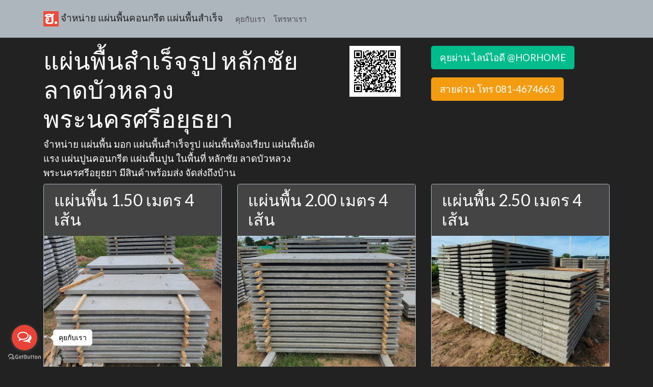

--- FILE ---
content_type: text/html; charset=UTF-8
request_url: https://xn--q3cahj9j7b8bl.com/%E0%B8%9E%E0%B8%A3%E0%B8%B0%E0%B8%99%E0%B8%84%E0%B8%A3%E0%B8%A8%E0%B8%A3%E0%B8%B5%E0%B8%AD%E0%B8%A2%E0%B8%B8%E0%B8%98%E0%B8%A2%E0%B8%B2/%E0%B8%A5%E0%B8%B2%E0%B8%94%E0%B8%9A%E0%B8%B1%E0%B8%A7%E0%B8%AB%E0%B8%A5%E0%B8%A7%E0%B8%87/%E0%B8%AB%E0%B8%A5%E0%B8%B1%E0%B8%81%E0%B8%8A%E0%B8%B1%E0%B8%A2/
body_size: 4676
content:
<!DOCTYPE html PUBLIC "-//W3C//DTD XHTML 1.0 Transitional//EN" "http://www.w3.org/TR/xhtml1/DTD/xhtml1-transitional.dtd">
<html xmlns="http://www.w3.org/1999/xhtml">
<head>
    <meta http-equiv="Content-Type" content="text/html; charset=utf-8" />
    <title>แผ่นพื้น หลักชัย ลาดบัวหลวง พระนครศรีอยุธยา - แผ่นพื้น.com</title>
    <meta name="viewport" content="width=device-width, initial-scale=1" />
    <meta http-equiv="X-UA-Compatible" content="IE=edge" />

    <link rel="shortcut icon" href="https://h.horhome.me/w/1/h-favicon.ico" type="image/x-icon" />
    <link rel="icon" href="https://h.horhome.me/w/1/h-favicon.ico" type="image/x-icon" />

    <link rel="stylesheet" href="https://h.horhome.me/w/1/v/darkly.css" media="screen" />
    <link rel="stylesheet" href="https://h.horhome.me/w/1/custom.min.css" />
    
	<script src="https://h.horhome.me/w/1/jquery-3.3.1.slim.min.js" type="text/javascript"></script>
    <script src="https://h.horhome.me/w/1/popper.min.js" type="text/javascript"></script>
    <script src="https://h.horhome.me/w/1/bootstrap.min.js" type="text/javascript"></script>  

    <!-- Google Tag Manager -->
    <script>(function(w,d,s,l,i){w[l]=w[l]||[];w[l].push({'gtm.start':
    new Date().getTime(),event:'gtm.js'});var f=d.getElementsByTagName(s)[0],
    j=d.createElement(s),dl=l!='dataLayer'?'&l='+l:'';j.async=true;j.src=
    'https://www.googletagmanager.com/gtm.js?id='+i+dl;f.parentNode.insertBefore(j,f);
    })(window,document,'script','dataLayer','GTM-NXGQF6ZG');</script>
    <!-- End Google Tag Manager -->
</head>
  
<body>
<!-- Google Tag Manager (noscript) -->
<noscript><iframe src="https://www.googletagmanager.com/ns.html?id=GTM-NXGQF6ZG"
height="0" width="0" style="display:none;visibility:hidden"></iframe></noscript>
<!-- End Google Tag Manager (noscript) -->

<!-- ### Navbar ### -->
<div class="navbar navbar-expand-lg fixed-top navbar-light bg-light">
    <div class="container">
        <a href="https://loc.horho.me/slabcom" class="navbar-brand"><img style="width: 30px; border:0px" src="https://h.horhome.me/w/1/horhome_logo.png" alt="@HORHOME"  /> จำหน่าย แผ่นพื้นคอนกรีต แผ่นพื้นสำเร็จ</a>
        <div class="collapse navbar-collapse" id="navbarResponsive">
            <ul class="navbar-nav">
				<li class="nav-item">
                    <a class="nav-link" href="https://loc.horho.me/slabcom">คุยกับเรา</a>
                </li>
                 <li class="nav-item">
                    <a class="nav-link" href="https://call.horho.me/slabcom">โทรหาเรา</a>
                </li>
            </ul>
        </div>
    </div>
</div>

<!-- ### Container ### -->
<div class="container">
    
    <div class="page-header" id="banner">
        <div class="row">
            <div class="col-lg-6 col-md-6 col-sm-6">
                <h1><span style=" font-weight:bold; color:#F00"></span>แผ่นพื้นสำเร็จรูป หลักชัย ลาดบัวหลวง พระนครศรีอยุธยา</h1>
                                <p class="lead">จำหน่าย แผ่นพื้น มอก แผ่นพื้นสำเร็จรูป แผ่นพื้นท้องเรียบ แผ่นพื้นอัดแรง แผ่นปูนคอนกรีต แผ่นพื้นปูน ในพื้นที่ หลักชัย ลาดบัวหลวง พระนครศรีอยุธยา มีสินค้าพร้อมส่ง จัดส่งถึงบ้าน</p>
				                
            </div>
            <div class="col-lg-2 col-md-2 col-sm-2">
                <p style="text-align:center"><a href="https://loc.horho.me/slabcom" role="button"><img style="width: 100px; border:0px" src="https://h.horhome.me/w/1/horhome.png" alt="@HORHOME"  /></a></p>
            </div>
            <div class="col-lg-4 col-md-4 col-sm-4">
                <p><a class="btn btn-success btn-lg" href="https://loc.horho.me/slabcom" role="button">คุยผ่าน ไลน์ไอดี @HORHOME</a></p>
                <p><a class="btn btn-warning btn-lg" href="https://call.horho.me/slabcom" role="button">สายด่วน โทร 081-4674663</a></p>
            </div>
        </div>
    </div>

  <!-- Navbar
  ================================================== -->
    <div class="bs-docs-section clearfix" style="margin-top:-8px;">
            <div class="row">
            
            <div class="col-lg-4">
                <div class="bs-component">
                    <div class="card border-light mb-3">
                        <h3 class="card-header">แผ่นพื้น 1.50 เมตร 4 เส้น</h3>
                        <a href="https://loc.horho.me/slabcom"><img style="width: 100%; display: block;" src="https://h.horhome.me/slab/1504/slab-1504-2.jpg" alt="แผ่นพื้น 1.50 เมตร 4 เส้น" /></a>
                        <div class="card-body">
                            <h5 class="card-title">กว้าง 35 ซม x หนา 5 ซม x ยาว 150 ซม</h5>
                            <h6 class="card-subtitle text-muted">อัดแรงเหล็ก 4 เส้น / หนักแผ่นละ 63 กก </h6>
                        </div>
                        <div class="card-body">
                        <p class="card-text">แผ่นพื้นอัดแรง มอก 0.35 x 1.50 เมตร (ลวด 4 เส้น) แข็งแรงมาตรฐาน จัดส่งไว จัดส่งถึงบ้าน</p>
                        </div>
                        <div class="card-body">
                            <p><a class="btn btn-danger btn-lg" href="https://loc.horho.me/slabcom" role="button">สอบถาม ขอใบเสนอราคา</a></p>
                        </div>
                    </div>
                </div>
            </div> 
            
            <div class="col-lg-4">
                <div class="bs-component">
                    <div class="card border-light mb-3">
                        <h3 class="card-header">แผ่นพื้น 2.00 เมตร 4 เส้น</h3>
                        <a href="https://loc.horho.me/slabcom"><img style="width: 100%; display: block;" src="https://h.horhome.me/slab/2004/slab-2004-2.jpg" alt="แผ่นพื้น 2.00 เมตร 4 เส้น" /></a>
                        <div class="card-body">
                            <h5 class="card-title">กว้าง 35 ซม x หนา 5 ซม x ยาว 200 ซม</h5>
                            <h6 class="card-subtitle text-muted">อัดแรงเหล็ก 4 เส้น / หนักแผ่นละ 84 กก </h6>
                        </div>
                        <div class="card-body">
                        <p class="card-text">แผ่นพื้นอัดแรง มอก 0.35 x 2.00 เมตร (ลวด 4 เส้น) แข็งแรงมาตรฐาน จัดส่งไว จัดส่งถึงบ้าน</p>
                        </div>
                        <div class="card-body">
                            <p><a class="btn btn-danger btn-lg" href="https://loc.horho.me/slabcom" role="button">สอบถาม ขอใบเสนอราคา</a></p>
                        </div>
                    </div>
                </div>
            </div> 
            
            <div class="col-lg-4">
                <div class="bs-component">
                    <div class="card border-light mb-3">
                        <h3 class="card-header">แผ่นพื้น 2.50 เมตร 4 เส้น</h3>
                        <a href="https://loc.horho.me/slabcom"><img style="width: 100%; display: block;" src="https://h.horhome.me/slab/2504/slab-2504-1.jpg" alt="แผ่นพื้น 2.50 เมตร 4 เส้น" /></a>
                        <div class="card-body">
                            <h5 class="card-title">กว้าง 35 ซม x หนา 5 ซม x ยาว 250 ซม</h5>
                            <h6 class="card-subtitle text-muted">อัดแรงเหล็ก 4 เส้น / หนักแผ่นละ 105 กก </h6>
                        </div>
                        <div class="card-body">
                        <p class="card-text">แผ่นพื้นอัดแรง มอก 0.35 x 2.50 เมตร (ลวด 4 เส้น) แข็งแรงมาตรฐาน จัดส่งไว จัดส่งถึงบ้าน</p>
                        </div>
                        <div class="card-body">
                            <p><a class="btn btn-danger btn-lg" href="https://loc.horho.me/slabcom" role="button">สอบถาม ขอใบเสนอราคา</a></p>
                        </div>
                    </div>
                </div>
            </div> 

        </div>
                        <div class="row">
            
            <div class="col-lg-4">
                <div class="bs-component">
                    <div class="card border-light mb-3">
                        <h3 class="card-header">แผ่นพื้น 3.00 เมตร 5 เส้น</h3>
                        <a href="https://loc.horho.me/slabcom"><img style="width: 100%; display: block;" src="https://h.horhome.me/slab/3005/slab-3005-2.jpg" alt="แผ่นพื้น 3.00 เมตร 5 เส้น" /></a>
                        <div class="card-body">
                            <h5 class="card-title">กว้าง 35 ซม x หนา 5 ซม x ยาว 300 ซม</h5>
                            <h6 class="card-subtitle text-muted">อัดแรงเหล็ก 5 เส้น / หนักแผ่นละ 126 กก </h6>
                        </div>
                        <div class="card-body">
                        <p class="card-text">แผ่นพื้นอัดแรง มอก 0.35 x 3.00 เมตร (ลวด 5 เส้น) แข็งแรงมาตรฐาน จัดส่งไว จัดส่งถึงบ้าน</p>
                        </div>
                        <div class="card-body">
                            <p><a class="btn btn-danger btn-lg" href="https://loc.horho.me/slabcom" role="button">สอบถาม ขอใบเสนอราคา</a></p>
                        </div>
                    </div>
                </div>
            </div> 
            
            <div class="col-lg-4">
                <div class="bs-component">
                    <div class="card border-light mb-3">
                        <h3 class="card-header">แผ่นพื้นคอนกรีต สำเร็จรูป</h3>
                        <a href="https://loc.horho.me/slabcom"><img style="width: 100%; display: block;" src="https://h.horhome.me/slab/pics/slab-01-2.jpg" alt="แผ่นพื้นคอนกรีต สำเร็จรูป" /></a>
                        <div class="card-body">
                            <h5 class="card-title">แผ่นพื้นความยาว 1.00 - 4.00 เมตร</h5>
                            <h6 class="card-subtitle text-muted">อัดแรงเหล็ก 4-7 เส้น / หนักเมตรละ 42 กก</h6>
                        </div>
                        <div class="card-body">
                        <p class="card-text">แผ่นปูนคอนกรีตเสริมเหล็ก เป็นแผ่นที่ผลิตขึ้นมาพร้อมใช้งานด้วยลวดอัดแรงกำลังสูง มีความแข็งแรงมาก และสามารถรับน้ำหนักบนแผ่นได้จำนวนมาก</p>
                        </div>
                        <div class="card-body">
                            <p><a class="btn btn-danger btn-lg" href="https://loc.horho.me/slabcom" role="button">สอบถาม ขอใบเสนอราคา</a></p>
                        </div>
                    </div>
                </div>
            </div> 
            
            <div class="col-lg-4">
                <div class="bs-component">
                    <div class="card border-light mb-3">
                        <h3 class="card-header">แผ่นพื้นสำเร็จรูป รุ่น มอก</h3>
                        <a href="https://loc.horho.me/slabcom"><img style="width: 100%; display: block;" src="https://h.horhome.me/slab/pics/slab-02-1.jpg" alt="แผ่นพื้นสำเร็จรูป มอก" /></a>
                        <div class="card-body">
                            <h5 class="card-title">ความหนาของแผ่นพื้น 5 ซม</h5>
                            <h6 class="card-subtitle text-muted">อัดแรงเหล็ก 4-7 เส้น / หนักเมตรละ 42 กก</h6>
                        </div>
                        <div class="card-body">
                        <p class="card-text">แผ่นพื้นอัดแรง แบบท้องเรียบ ออกแบบมาให้รับน้ำหนักเหมือนคาน ใช้ในการก่อสร้างอาคาร ช่วยให้ประหยัดเวลาและการติดตั้ง แผ่นพื้นมีความแข็งแรงสูง</p>
                        </div>
                        <div class="card-body">
                            <p><a class="btn btn-danger btn-lg" href="https://loc.horho.me/slabcom" role="button">สอบถาม ขอใบเสนอราคา</a></p>
                        </div>
                    </div>
                </div>
            </div> 

        </div>
                        <div class="row">

            <div class="col-lg-4">
                <div class="bs-component">
                    <div class="card border-light mb-3">
                        <h3 class="card-header">แผ่นปูนคอนกรีต สำเร็จรูป</h3>
                        <a href="https://loc.horho.me/slabcom"><img style="width: 100%; display: block;" src="https://h.horhome.me/slab/pics/slab-03-2.jpg" alt="แผ่นพื้นคอนกรีต สำเร็จรูป" /></a>
                        <div class="card-body">
                            <h5 class="card-title">ความกว้างของแผ่นพื้น 35 ซม</h5>
                            <h6 class="card-subtitle text-muted">อัดแรงเหล็ก 4-7 เส้น / หนักเมตรละ 42 กก</h6>
                        </div>
                        <div class="card-body">
                        <p class="card-text">แผ่นปูนที่มีโครงสร้างเหล็ก มีความแข็งแรงกว่าพื้นชนิดอื่น มีความนิยมสูง ราคาประหยัด ติดตั้งง่าย เป็นระบบอัดแรง และมี มอก</p>
                        </div>
                        <div class="card-body">
                            <p><a class="btn btn-danger btn-lg" href="https://loc.horho.me/slabcom" role="button">สอบถาม ขอใบเสนอราคา</a></p>
                        </div>
                    </div>
                </div>
            </div> 

        </div>
        

    </div>

   	<div class="row">
        <div class="col-lg-12">
            <div class="page-header">
                <h1>สินค้าของเรา</h1>
                <p>
                	<h3>แผ่นพื้นสำเร็จรูป แผ่นพื้น มอก แผ่นพื้นท้องเรียบ แผ่นพื้นอัดแรง แผ่นปูนคอนกรีต แผ่นพื้นปูน แผ่นพื้นอัดแรงสำเร็จรูป แผ่นพื้นตันคอนกรีตอัดแรง พื้นคอนกรีตสำเร็จรูป พื้นปูนอัดแรง Slab</h3>
				</p>
                <p class="lead">
                  <a class="btn btn-danger btn-lg" href="https://loc.horho.me/slabcom" role="button">กดเพื่อ สอบถาม</a>
                </p>
            </div>
        </div>
    </div>

    <div class="bs-docs-section clearfix">
    	 <div class="row">
         	<div class="col-lg-12">
				<div class="page-header">
                    <h1>จัดส่ง แผ่นพื้น ในเขตพื้นที่ หลักชัย ลาดบัวหลวง พระนครศรีอยุธยา</h1>
				</div>
			</div>
		</div>                    
 		   
		        <div class="row">            
            <div class="col-lg-4">
                <div class="bs-component">
                    <div class="card border-light mb-3">
                        <a href="https://loc.horho.me/slabcom"><img style="width: 100%; display: block;" src="https://horhome.me/uploads/202505/product-1746878911.jpg" /></a>
                        <div class="card-body">
                            <h5 class="card-title">ผลงานจัดส่ง แผ่นพื้น</h5>
                                                    </div>
                        <div class="card-body">
                            <p><a class="btn btn-danger btn-lg" href="https://loc.horho.me/slabcom" role="button">สนใจ เช็กคิวจัดส่ง</a></p>
                        </div>
                    </div>
                </div>
            </div>

		                            
            <div class="col-lg-4">
                <div class="bs-component">
                    <div class="card border-light mb-3">
                        <a href="https://loc.horho.me/slabcom"><img style="width: 100%; display: block;" src="https://horhome.me/uploads/202312/product-1702297607.jpg" /></a>
                        <div class="card-body">
                            <h5 class="card-title">ผลงานจัดส่ง แผ่นพื้น</h5>
                                                    </div>
                        <div class="card-body">
                            <p><a class="btn btn-danger btn-lg" href="https://loc.horho.me/slabcom" role="button">สนใจ เช็กคิวจัดส่ง</a></p>
                        </div>
                    </div>
                </div>
            </div>

		                            
            <div class="col-lg-4">
                <div class="bs-component">
                    <div class="card border-light mb-3">
                        <a href="https://loc.horho.me/slabcom"><img style="width: 100%; display: block;" src="https://horhome.me/uploads/202311/product-1699877811.jpg" /></a>
                        <div class="card-body">
                            <h5 class="card-title">ผลงานจัดส่ง แผ่นพื้น</h5>
                                                    </div>
                        <div class="card-body">
                            <p><a class="btn btn-danger btn-lg" href="https://loc.horho.me/slabcom" role="button">สนใจ เช็กคิวจัดส่ง</a></p>
                        </div>
                    </div>
                </div>
            </div>

		</div>                <div class="row">            
            <div class="col-lg-4">
                <div class="bs-component">
                    <div class="card border-light mb-3">
                        <a href="https://loc.horho.me/slabcom"><img style="width: 100%; display: block;" src="https://horhome.me/uploads/202506/product-1750418586.jpg" /></a>
                        <div class="card-body">
                            <h5 class="card-title">ผลงานจัดส่ง แผ่นพื้น</h5>
                                                    </div>
                        <div class="card-body">
                            <p><a class="btn btn-danger btn-lg" href="https://loc.horho.me/slabcom" role="button">สนใจ เช็กคิวจัดส่ง</a></p>
                        </div>
                    </div>
                </div>
            </div>

		                            
            <div class="col-lg-4">
                <div class="bs-component">
                    <div class="card border-light mb-3">
                        <a href="https://loc.horho.me/slabcom"><img style="width: 100%; display: block;" src="https://horhome.me/uploads/202405/product-1715342917.jpg" /></a>
                        <div class="card-body">
                            <h5 class="card-title">ผลงานจัดส่ง แผ่นพื้น</h5>
                                                    </div>
                        <div class="card-body">
                            <p><a class="btn btn-danger btn-lg" href="https://loc.horho.me/slabcom" role="button">สนใจ เช็กคิวจัดส่ง</a></p>
                        </div>
                    </div>
                </div>
            </div>

		                            
            <div class="col-lg-4">
                <div class="bs-component">
                    <div class="card border-light mb-3">
                        <a href="https://loc.horho.me/slabcom"><img style="width: 100%; display: block;" src="https://horhome.me/uploads/202112/product-1639127069.jpg" /></a>
                        <div class="card-body">
                            <h5 class="card-title">ผลงานจัดส่ง แผ่นพื้น</h5>
                                                    </div>
                        <div class="card-body">
                            <p><a class="btn btn-danger btn-lg" href="https://loc.horho.me/slabcom" role="button">สนใจ เช็กคิวจัดส่ง</a></p>
                        </div>
                    </div>
                </div>
            </div>

		</div>                <div class="row">            
            <div class="col-lg-4">
                <div class="bs-component">
                    <div class="card border-light mb-3">
                        <a href="https://loc.horho.me/slabcom"><img style="width: 100%; display: block;" src="https://horhome.me/uploads/202307/product-1690281476.jpg" /></a>
                        <div class="card-body">
                            <h5 class="card-title">ผลงานจัดส่ง แผ่นพื้น</h5>
                                                    </div>
                        <div class="card-body">
                            <p><a class="btn btn-danger btn-lg" href="https://loc.horho.me/slabcom" role="button">สนใจ เช็กคิวจัดส่ง</a></p>
                        </div>
                    </div>
                </div>
            </div>

		                            
            <div class="col-lg-4">
                <div class="bs-component">
                    <div class="card border-light mb-3">
                        <a href="https://loc.horho.me/slabcom"><img style="width: 100%; display: block;" src="https://horhome.me/uploads/202412/product-1733749013.jpg" /></a>
                        <div class="card-body">
                            <h5 class="card-title">ผลงานจัดส่ง แผ่นพื้น</h5>
                                                    </div>
                        <div class="card-body">
                            <p><a class="btn btn-danger btn-lg" href="https://loc.horho.me/slabcom" role="button">สนใจ เช็กคิวจัดส่ง</a></p>
                        </div>
                    </div>
                </div>
            </div>

		                            
            <div class="col-lg-4">
                <div class="bs-component">
                    <div class="card border-light mb-3">
                        <a href="https://loc.horho.me/slabcom"><img style="width: 100%; display: block;" src="https://horhome.me/uploads/202302/product-1675940874.jpg" /></a>
                        <div class="card-body">
                            <h5 class="card-title">ผลงานจัดส่ง แผ่นพื้น</h5>
                                                    </div>
                        <div class="card-body">
                            <p><a class="btn btn-danger btn-lg" href="https://loc.horho.me/slabcom" role="button">สนใจ เช็กคิวจัดส่ง</a></p>
                        </div>
                    </div>
                </div>
            </div>

		</div>                
    </div>
    
    <div class="row">
        <div class="col-lg-12">
            <div class="page-header">
                <h1>ขั้นตอนการ สั่งซื้อ</h1>
                <p>ขั้นตอนการสั่งซื้อง่ายๆดังนี้</p>
                <ul>
                	<li><u><strong>กดปุ่มสั่งซื้อ</strong></u> จะเข้าไปยังไลน์ของเรา</li>
                	<li><u><strong>แจ้งรายการ</strong></u> แจ้งรายละเอียดสินค้าที่ต้องการ</li>
                	<li><u><strong>สรุปราคา</strong></u> ทางทีมงานจะทำการสรุปราคาสินค้าให้กับท่าน</li>
                	<li><u><strong>ยืนยันการสั่งซื้อ</strong></u> หลังจากยืนยันการสั่งซื้อ ทางทีมงานจะแจ้งวันส่งสินค้าให้ท่านทราบ</li>
                	<li><u><strong>รอรับสินค้า</strong></u> ตามวันเวลาที่ทาง ทีมงานได้นัดกับทางคุณไว้</li>
                	<li><u><strong>รับสินค้า</strong></u> รอรับสินค้าที่บ้าน หรือปลายทางที่นัดกันไว้</li>
                	<li><u><strong>ชำระเงิน</strong></u> ตรวจเช็กและจ่ายเงินกับพนักงานส่งสินค้า</li>
                </ul>
                <p class="lead">
                  <a class="btn btn-danger btn-lg" href="https://loc.horho.me/slabcom" role="button">กดเพื่อ สั่งซื้อ</a>
                </p>
            </div>
        </div>
    </div>
    
   	<div class="row">
        <div class="col-lg-12">
            <div class="page-header">
                <h1>จุดเด่นของเรา</h1>
                <p>บริการจัดส่งแผ่นพื้น พร้อมเก็บเงินปลายทาง</p>
                <ul>
                	<li><u><strong>มาตรฐาน</strong></u> เน้นสินค้าที่มีคุณภาพ มีมาตรฐาน แข็งแรงทน ไม่ต้องทำให้ผู้ใช้งานต้องสะดุดกับการใช้งาน</li>
                	<li><u><strong>ทีมงาน</strong></u> เรามีทีมงานที่พร้อม ทั้งรถ ทั้งทีมส่ง ทำให้เราสามารถให้บริการลูกค้าได้ตลอด</li>
                	<li><u><strong>จัดส่งไว</strong></u> จากประสบการณ์การจัดส่งของทีมงาน ทำให้เราสามารถจัดส่งวัสดุถึงมือท่าน ได้รวดเร็ว ไม่ต้องรอนาน</li>
                	<li><u><strong>ความพร้อมของสินค้า</strong></u> เราจึงได้ตระหนักถึงความพร้อมของสินค้าในการจัดส่ง เพื่อให้ลูกค้ามั่นใจว่าจะได้รับสินค้าไปติดตั้งได้ตรงต่อเวลา</li>
                	<li><u><strong>รับสินค้าตรงเวลา</strong></u> เวลาเป็นสิ่งสำคัญ หากลูกค้า ทำการสั่งสินค้ากับเรา จำเป็นที่จะต้องได้สินค้าตรงตามเวลา เพื่อให้ทันใช้งาน</li>
                	<li><u><strong>ชำระเงินปลายทาง</strong></u> ในการสั่งสินค้ากับเรานั้น ทางเราจะทำการเก็บเงิน เมื่อสินค้าถึงหน้างาน เรียบร้อยแล้ว</li>
                	<li><u><strong>ประเมินราคา</strong></u> หากทางลูกค้าต้องการทราบค่าใช่จ่าย สามารถสอบถามทางไลน์ ทีมงานจะทำการคำนวณค่าใช้จ่ายให้ทางลูกค้าก่อนได้</li>
                </ul>
                <p class="lead">
                  <a class="btn btn-danger btn-lg" href="https://loc.horho.me/slabcom" role="button">กดเพื่อ สอบถาม</a>
                </p>
            </div>
        </div>
    </div>        
    
 	<!-- ### Footer ### -->
    <footer id="footer">
    	<div class="row">
            <div class="col-lg-2">
                <p style="text-align:center"><a href="https://loc.horho.me/slabcom" role="button"><img style="width: 120px; border:0px" src="https://h.horhome.me/w/1/horhome.png" alt="@HORHOME"  /></a></p>
            </div>
            <div class="col-lg-10">
            	<ul class="list-unstyled">
                    <li class="float-lg-right"><a href="#top">กลับด้านบน</a></li>
				</ul>
        		 <p>ไลน์ไอดี <a  href="https://loc.horho.me/slabcom">@HORHOME</a></p>
                <p>สอบถามโทร <a href="https://call.horho.me/slabcom">081-4674663</a></p>
                <p>ดำเนินการจัดส่ง โดยทีมงานมืออาชีพ <a href="/">แผ่นพื้น.com</a></p>
            </div>
        </div>
    </footer>

</div>


<!-- WhatsHelp.io widget -->
<script type="text/javascript">
    (function () {
        var options = {
            line: "//horho.me/slabcom", // Line QR code URL
            call: "0814674663", // Call phone number
            call_to_action: "คุยกับเรา", // Call to action
            button_color: "#E74339", // Color of button
            position: "left", // Position may be 'right' or 'left'
            order: "line,call", // Order of buttons
        };
        var proto = document.location.protocol, host = "getbutton.io", url = proto + "//static." + host;
        var s = document.createElement('script'); s.type = 'text/javascript'; s.async = true; s.src = url + '/widget-send-button/js/init.js';
        s.onload = function () { WhWidgetSendButton.init(host, proto, options); };
        var x = document.getElementsByTagName('script')[0]; x.parentNode.insertBefore(s, x);
    })();
</script>
<!-- /WhatsHelp.io widget -->
<script defer src="https://static.cloudflareinsights.com/beacon.min.js/vcd15cbe7772f49c399c6a5babf22c1241717689176015" integrity="sha512-ZpsOmlRQV6y907TI0dKBHq9Md29nnaEIPlkf84rnaERnq6zvWvPUqr2ft8M1aS28oN72PdrCzSjY4U6VaAw1EQ==" data-cf-beacon='{"version":"2024.11.0","token":"b7ebb8106571485da73d4cb526f902f5","r":1,"server_timing":{"name":{"cfCacheStatus":true,"cfEdge":true,"cfExtPri":true,"cfL4":true,"cfOrigin":true,"cfSpeedBrain":true},"location_startswith":null}}' crossorigin="anonymous"></script>
</body>
</html>


--- FILE ---
content_type: text/css
request_url: https://h.horhome.me/w/1/custom.min.css
body_size: 3502
content:
body{padding-top:90px}iframe{overflow:hidden;border:none}@media (min-width: 768px){body>.navbar-transparent{box-shadow:none}body>.navbar-transparent .navbar-nav>.open>a{box-shadow:none}}.navbar .fa,.navbar .fab{margin-right:.25rem;font-size:1rem}#home .navbar,#help .navbar{background:#375ee3;background:linear-gradient(145deg, #375ee3 0%, #6543e0 80%);transition:box-shadow 200ms ease-in}#home .navbar-brand .nav-link,#help .navbar-brand .nav-link{display:inline-block;margin-right:-30px}#home{padding-top:0}#home .btn{padding:.5rem .9rem}.bs-docs-section{margin-top:4em}.bs-docs-section .page-header h1{padding:2rem 0;font-size:3rem}.dropdown-menu.show[aria-labelledby="themes"]{display:-ms-flexbox;display:flex;width:420px;-ms-flex-wrap:wrap;flex-wrap:wrap}.dropdown-menu.show[aria-labelledby="themes"] .dropdown-item{width:33.333%}.dropdown-menu.show[aria-labelledby="themes"] .dropdown-item:first-child{width:100%}.bs-component{position:relative}.bs-component+.bs-component{margin-top:1rem}.bs-component .card{margin-bottom:1rem}.bs-component .modal{position:relative;top:auto;right:auto;left:auto;bottom:auto;z-index:1;display:block}.bs-component .modal-dialog{width:90%}.bs-component .popover{position:relative;display:inline-block;width:220px;margin:20px}.source-button{display:none;position:absolute;top:0;right:0;z-index:100;font-weight:700}.source-button:hover{cursor:pointer}.bs-component:hover .source-button{display:block}#source-modal pre{max-height:calc(100vh - 11rem)}.nav-tabs{margin-bottom:15px}.progress{margin-bottom:10px}#footer{margin:5em 0}#footer li{float:left;margin-right:1.5em;margin-bottom:1.5em}#footer p{clear:left;margin-bottom:0}.splash{position:relative;padding:12em 0 6em;background-color:#375ee3;background-image:url("../img/splash.svg"),linear-gradient(145deg, #375ee3 0%, #6543e0 80%);background-size:cover;background-repeat:no-repeat;color:#fff;text-align:center}.splash .logo{width:160px}.splash h1{font-size:3em;color:#fff}.splash #social{margin:2em 0 3em}.splash .alert{margin:2em 0;border:none}.splash .sponsor a{color:#fff}.section-tout{padding:6em 0 1em;border-bottom:1px solid rgba(0,0,0,0.05);background-color:#eaf1f1;text-align:center}.section-tout .icon{display:-ms-flexbox;display:flex;-ms-flex-pack:center;justify-content:center;-ms-flex-align:center;align-items:center;width:80px;height:80px;margin:0 auto 1rem;background:#375ee3;background:linear-gradient(145deg, #375ee3 0%, #6543e0 80%);border-radius:50%;font-size:2rem;color:rgba(255,255,255,0.9)}.section-tout p{margin-bottom:5em}.section-preview{padding:4em 0}.section-preview .preview{margin-bottom:4em;background-color:#eaf1f1}.section-preview .preview .image{position:relative}.section-preview .preview .image img{width:100%;height:auto}.section-preview .preview .options{padding:2em;border-top:1px solid rgba(0,0,0,0.125);text-align:center}.section-preview .preview .options p{margin-bottom:2em}.section-preview .dropdown-menu{text-align:left}.section-preview .lead{margin-bottom:2em}.sponsor a{text-decoration:none}.sponsor #carbonads{max-width:240px;margin:0 auto}.sponsor .carbon-text{display:block;margin-top:1em;font-size:12px}.sponsor .carbon-poweredby{float:right;margin-top:1em;font-size:10px}@media (max-width: 767px){.splash{padding-top:8em}.splash .logo{width:100px}.splash h1{font-size:2em}#banner{margin-bottom:2em;text-align:center}}@media (max-width: 991px){.navbar .fa{display:none}}@media (min-width: 992px){.navbar-transparent{background:none !important;box-shadow:none}}
